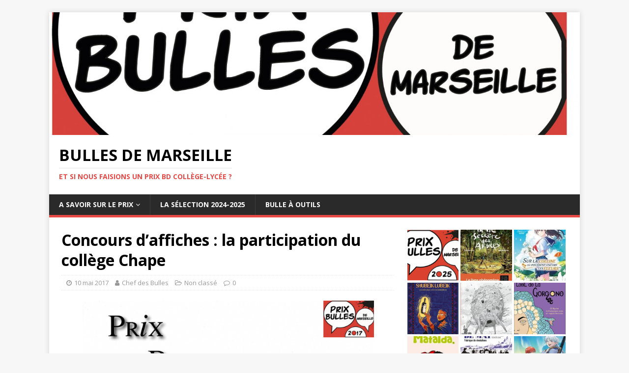

--- FILE ---
content_type: text/html; charset=UTF-8
request_url: http://www.bullesdemarseille.fr/concours-daffiches-la-participation-du-college-chape/
body_size: 4784
content:
<!DOCTYPE html>
<html class="no-js" lang="fr-FR">
<head>
<meta charset="UTF-8">
<meta name="viewport" content="width=device-width, initial-scale=1.0">
<link rel="profile" href="http://gmpg.org/xfn/11" />
<title>Concours d&rsquo;affiches : la participation du collège Chape &#8211; Bulles de Marseille</title>
<link rel='dns-prefetch' href='//fonts.googleapis.com' />
<link rel='dns-prefetch' href='//s.w.org' />
<link rel="alternate" type="application/rss+xml" title="Bulles de Marseille &raquo; Flux" href="http://www.bullesdemarseille.fr/feed/" />
<link rel="alternate" type="application/rss+xml" title="Bulles de Marseille &raquo; Flux des commentaires" href="http://www.bullesdemarseille.fr/comments/feed/" />
		<script type="text/javascript">
			window._wpemojiSettings = {"baseUrl":"https:\/\/s.w.org\/images\/core\/emoji\/11\/72x72\/","ext":".png","svgUrl":"https:\/\/s.w.org\/images\/core\/emoji\/11\/svg\/","svgExt":".svg","source":{"concatemoji":"http:\/\/www.bullesdemarseille.fr\/wp-includes\/js\/wp-emoji-release.min.js?ver=4.9.28"}};
			!function(e,a,t){var n,r,o,i=a.createElement("canvas"),p=i.getContext&&i.getContext("2d");function s(e,t){var a=String.fromCharCode;p.clearRect(0,0,i.width,i.height),p.fillText(a.apply(this,e),0,0);e=i.toDataURL();return p.clearRect(0,0,i.width,i.height),p.fillText(a.apply(this,t),0,0),e===i.toDataURL()}function c(e){var t=a.createElement("script");t.src=e,t.defer=t.type="text/javascript",a.getElementsByTagName("head")[0].appendChild(t)}for(o=Array("flag","emoji"),t.supports={everything:!0,everythingExceptFlag:!0},r=0;r<o.length;r++)t.supports[o[r]]=function(e){if(!p||!p.fillText)return!1;switch(p.textBaseline="top",p.font="600 32px Arial",e){case"flag":return s([55356,56826,55356,56819],[55356,56826,8203,55356,56819])?!1:!s([55356,57332,56128,56423,56128,56418,56128,56421,56128,56430,56128,56423,56128,56447],[55356,57332,8203,56128,56423,8203,56128,56418,8203,56128,56421,8203,56128,56430,8203,56128,56423,8203,56128,56447]);case"emoji":return!s([55358,56760,9792,65039],[55358,56760,8203,9792,65039])}return!1}(o[r]),t.supports.everything=t.supports.everything&&t.supports[o[r]],"flag"!==o[r]&&(t.supports.everythingExceptFlag=t.supports.everythingExceptFlag&&t.supports[o[r]]);t.supports.everythingExceptFlag=t.supports.everythingExceptFlag&&!t.supports.flag,t.DOMReady=!1,t.readyCallback=function(){t.DOMReady=!0},t.supports.everything||(n=function(){t.readyCallback()},a.addEventListener?(a.addEventListener("DOMContentLoaded",n,!1),e.addEventListener("load",n,!1)):(e.attachEvent("onload",n),a.attachEvent("onreadystatechange",function(){"complete"===a.readyState&&t.readyCallback()})),(n=t.source||{}).concatemoji?c(n.concatemoji):n.wpemoji&&n.twemoji&&(c(n.twemoji),c(n.wpemoji)))}(window,document,window._wpemojiSettings);
		</script>
		<style type="text/css">
img.wp-smiley,
img.emoji {
	display: inline !important;
	border: none !important;
	box-shadow: none !important;
	height: 1em !important;
	width: 1em !important;
	margin: 0 .07em !important;
	vertical-align: -0.1em !important;
	background: none !important;
	padding: 0 !important;
}
</style>
<link rel='stylesheet' id='mh-google-fonts-css'  href='https://fonts.googleapis.com/css?family=Open+Sans:400,400italic,700,600' type='text/css' media='all' />
<link rel='stylesheet' id='mh-magazine-lite-css'  href='http://www.bullesdemarseille.fr/wp-content/themes/mh-magazine-lite/style.css?ver=2.8.6' type='text/css' media='all' />
<link rel='stylesheet' id='mh-font-awesome-css'  href='http://www.bullesdemarseille.fr/wp-content/themes/mh-magazine-lite/includes/font-awesome.min.css' type='text/css' media='all' />
<script type='text/javascript' src='http://www.bullesdemarseille.fr/wp-includes/js/jquery/jquery.js?ver=1.12.4'></script>
<script type='text/javascript' src='http://www.bullesdemarseille.fr/wp-includes/js/jquery/jquery-migrate.min.js?ver=1.4.1'></script>
<script type='text/javascript' src='http://www.bullesdemarseille.fr/wp-content/themes/mh-magazine-lite/js/scripts.js?ver=2.8.6'></script>
<link rel='https://api.w.org/' href='http://www.bullesdemarseille.fr/wp-json/' />
<link rel="EditURI" type="application/rsd+xml" title="RSD" href="http://www.bullesdemarseille.fr/xmlrpc.php?rsd" />
<link rel="wlwmanifest" type="application/wlwmanifest+xml" href="http://www.bullesdemarseille.fr/wp-includes/wlwmanifest.xml" /> 
<link rel='prev' title='Votez pour les affiches du Prix Bulles' href='http://www.bullesdemarseille.fr/votez-pour-les-affiches-du-prix-bulles/' />
<link rel='next' title='LP La Viste et Collège Elsa Triolet : Participation au Prix Bulles' href='http://www.bullesdemarseille.fr/lp-la-viste-et-college-elsa-triolet-participation-au-prix-bulles/' />
<meta name="generator" content="WordPress 4.9.28" />
<link rel="canonical" href="http://www.bullesdemarseille.fr/concours-daffiches-la-participation-du-college-chape/" />
<link rel='shortlink' href='http://www.bullesdemarseille.fr/?p=909' />
<link rel="alternate" type="application/json+oembed" href="http://www.bullesdemarseille.fr/wp-json/oembed/1.0/embed?url=http%3A%2F%2Fwww.bullesdemarseille.fr%2Fconcours-daffiches-la-participation-du-college-chape%2F" />
<link rel="alternate" type="text/xml+oembed" href="http://www.bullesdemarseille.fr/wp-json/oembed/1.0/embed?url=http%3A%2F%2Fwww.bullesdemarseille.fr%2Fconcours-daffiches-la-participation-du-college-chape%2F&#038;format=xml" />
<!--[if lt IE 9]>
<script src="http://www.bullesdemarseille.fr/wp-content/themes/mh-magazine-lite/js/css3-mediaqueries.js"></script>
<![endif]-->
<link rel="icon" href="http://www.bullesdemarseille.fr/wp-content/uploads/2019/10/cropped-logo-prix-bulles-2020-32x32.jpg" sizes="32x32" />
<link rel="icon" href="http://www.bullesdemarseille.fr/wp-content/uploads/2019/10/cropped-logo-prix-bulles-2020-192x192.jpg" sizes="192x192" />
<link rel="apple-touch-icon-precomposed" href="http://www.bullesdemarseille.fr/wp-content/uploads/2019/10/cropped-logo-prix-bulles-2020-180x180.jpg" />
<meta name="msapplication-TileImage" content="http://www.bullesdemarseille.fr/wp-content/uploads/2019/10/cropped-logo-prix-bulles-2020-270x270.jpg" />
</head>
<body id="mh-mobile" class="post-template-default single single-post postid-909 single-format-standard mh-right-sb" itemscope="itemscope" itemtype="http://schema.org/WebPage">
<div class="mh-container mh-container-outer">
<div class="mh-header-mobile-nav mh-clearfix"></div>
<header class="mh-header" itemscope="itemscope" itemtype="http://schema.org/WPHeader">
	<div class="mh-container mh-container-inner mh-row mh-clearfix">
		<div class="mh-custom-header mh-clearfix">
<a class="mh-header-image-link" href="http://www.bullesdemarseille.fr/" title="Bulles de Marseille" rel="home">
<img class="mh-header-image" src="http://www.bullesdemarseille.fr/wp-content/uploads/2018/09/cropped-logo-prix-bulles-2020.jpg" height="347" width="1500" alt="Bulles de Marseille" />
</a>
<div class="mh-site-identity">
<div class="mh-site-logo" role="banner" itemscope="itemscope" itemtype="http://schema.org/Brand">
<div class="mh-header-text">
<a class="mh-header-text-link" href="http://www.bullesdemarseille.fr/" title="Bulles de Marseille" rel="home">
<h2 class="mh-header-title">Bulles de Marseille</h2>
<h3 class="mh-header-tagline">Et si nous faisions un prix BD collège-lycée ?</h3>
</a>
</div>
</div>
</div>
</div>
	</div>
	<div class="mh-main-nav-wrap">
		<nav class="mh-navigation mh-main-nav mh-container mh-container-inner mh-clearfix" itemscope="itemscope" itemtype="http://schema.org/SiteNavigationElement">
			<div class="menu-bulles-de-marseille-comment-pourquoi-container"><ul id="menu-bulles-de-marseille-comment-pourquoi" class="menu"><li id="menu-item-65" class="menu-item menu-item-type-taxonomy menu-item-object-category menu-item-has-children menu-item-65"><a href="http://www.bullesdemarseille.fr/category/a-savoir-sur-le-prix/">A savoir sur le Prix</a>
<ul class="sub-menu">
	<li id="menu-item-712" class="menu-item menu-item-type-custom menu-item-object-custom menu-item-712"><a href="http://www.bullesdemarseille.fr/le-prix-bulles-en-quelques-etape-dans-lannee/">Quelques dates importantes&#8230;</a></li>
	<li id="menu-item-13" class="menu-item menu-item-type-custom menu-item-object-custom menu-item-13"><a href="http://www.bullesdemarseille.fr/concours-bulles-de-marseille-reglement/">Règlement du Prix Bulles de Marseille</a></li>
</ul>
</li>
<li id="menu-item-1555" class="menu-item menu-item-type-taxonomy menu-item-object-category menu-item-1555"><a href="http://www.bullesdemarseille.fr/category/la-selection-2024-2025/">La sélection 2024-2025</a></li>
<li id="menu-item-334" class="menu-item menu-item-type-taxonomy menu-item-object-category menu-item-334"><a href="http://www.bullesdemarseille.fr/category/bulle-a-outils/">Bulle à outils</a></li>
</ul></div>		</nav>
	</div>
</header><div class="mh-wrapper mh-clearfix">
	<div id="main-content" class="mh-content" role="main" itemprop="mainContentOfPage"><article id="post-909" class="post-909 post type-post status-publish format-standard hentry category-non-classe">
	<header class="entry-header mh-clearfix"><h1 class="entry-title">Concours d&rsquo;affiches : la participation du collège Chape</h1><p class="mh-meta entry-meta">
<span class="entry-meta-date updated"><i class="fa fa-clock-o"></i><a href="http://www.bullesdemarseille.fr/2017/05/">10 mai 2017</a></span>
<span class="entry-meta-author author vcard"><i class="fa fa-user"></i><a class="fn" href="http://www.bullesdemarseille.fr/author/alecto/">Chef des Bulles</a></span>
<span class="entry-meta-categories"><i class="fa fa-folder-open-o"></i><a href="http://www.bullesdemarseille.fr/category/non-classe/" rel="category tag">Non classé</a></span>
<span class="entry-meta-comments"><i class="fa fa-comment-o"></i><a class="mh-comment-scroll" href="http://www.bullesdemarseille.fr/concours-daffiches-la-participation-du-college-chape/#mh-comments">0</a></span>
</p>
	</header>
		<div class="entry-content mh-clearfix"><figure id="attachment_910" style="width: 593px" class="wp-caption aligncenter"><a href="http://www.bullesdemarseille.fr/wp-content/uploads/2017/05/Affiche-prix-bulles-chape.png" rel="attachment wp-att-910"><img class="wp-image-910 size-large" src="http://www.bullesdemarseille.fr/wp-content/uploads/2017/05/Affiche-prix-bulles-chape-759x1024.png" alt="Affiche prix bulles chape" width="593" height="800" srcset="http://www.bullesdemarseille.fr/wp-content/uploads/2017/05/Affiche-prix-bulles-chape-759x1024.png 759w, http://www.bullesdemarseille.fr/wp-content/uploads/2017/05/Affiche-prix-bulles-chape-222x300.png 222w, http://www.bullesdemarseille.fr/wp-content/uploads/2017/05/Affiche-prix-bulles-chape-768x1037.png 768w, http://www.bullesdemarseille.fr/wp-content/uploads/2017/05/Affiche-prix-bulles-chape.png 1000w" sizes="(max-width: 593px) 100vw, 593px" /></a><figcaption class="wp-caption-text">Affiche de Jeanne et Anna, collège Chape</figcaption></figure>
<p>Des élèves du collège Chape, Jeanne et Anna ont décidé de participer eux aussi au concours d&rsquo;affiches. Voici leur belle réalisation :</p>
	</div></article><div class="mh-author-box mh-clearfix">
	<figure class="mh-author-box-avatar">
		<img alt='' src='http://0.gravatar.com/avatar/92b19ab33ae118dedbfb15dc794d4045?s=90&#038;d=mm&#038;r=g' srcset='http://0.gravatar.com/avatar/92b19ab33ae118dedbfb15dc794d4045?s=180&#038;d=mm&#038;r=g 2x' class='avatar avatar-90 photo' height='90' width='90' />	</figure>
	<div class="mh-author-box-header">
		<span class="mh-author-box-name">
			A propos de Chef des Bulles		</span>
					<span class="mh-author-box-postcount">
				<a href="http://www.bullesdemarseille.fr/author/alecto/" title="Plus d’articles rédigés par Chef des Bulles'">
					54 Articles				</a>
			</span>
			</div>
			<div class="mh-author-box-bio">
			Documentaliste au collège Thiers, passionné de bande dessiné... et coopté référent du concours Bulles de Marseille par ses collègues documentaliste - titre dont il est très fier.		</div>
	</div><nav class="mh-post-nav mh-row mh-clearfix" itemscope="itemscope" itemtype="http://schema.org/SiteNavigationElement">
<div class="mh-col-1-2 mh-post-nav-item mh-post-nav-prev">
<a href="http://www.bullesdemarseille.fr/votez-pour-les-affiches-du-prix-bulles/" rel="prev"><span>Précédent</span><p>Votez pour les affiches du Prix Bulles</p></a></div>
<div class="mh-col-1-2 mh-post-nav-item mh-post-nav-next">
<a href="http://www.bullesdemarseille.fr/lp-la-viste-et-college-elsa-triolet-participation-au-prix-bulles/" rel="next"><span>Suivant</span><p>LP La Viste et Collège Elsa Triolet : Participation au Prix Bulles</p></a></div>
</nav>
	</div>
	<aside class="mh-widget-col-1 mh-sidebar" itemscope="itemscope" itemtype="http://schema.org/WPSideBar"><div id="media_gallery-2" class="mh-widget widget_media_gallery"><div id='gallery-1' class='gallery galleryid-909 gallery-columns-3 gallery-size-thumbnail'><figure class='gallery-item'>
			<div class='gallery-icon landscape'>
				<a href='http://www.bullesdemarseille.fr/logo-prix-bulles-2025/'><img width="150" height="150" src="http://www.bullesdemarseille.fr/wp-content/uploads/2025/05/logo-prix-bulles-2025-150x150.png" class="attachment-thumbnail size-thumbnail" alt="" /></a>
			</div></figure><figure class='gallery-item'>
			<div class='gallery-icon portrait'>
				<a href='http://www.bullesdemarseille.fr/arbres/'><img width="150" height="150" src="http://www.bullesdemarseille.fr/wp-content/uploads/2025/05/arbres-150x150.jpeg" class="attachment-thumbnail size-thumbnail" alt="" /></a>
			</div></figure><figure class='gallery-item'>
			<div class='gallery-icon portrait'>
				<a href='http://www.bullesdemarseille.fr/sur-la-colline-ou-poussent-encore-ces-fleurs/'><img width="150" height="150" src="http://www.bullesdemarseille.fr/wp-content/uploads/2025/05/Sur-la-colline-où-poussent-encore-ces-fleurs-150x150.jpg" class="attachment-thumbnail size-thumbnail" alt="" /></a>
			</div></figure><figure class='gallery-item'>
			<div class='gallery-icon portrait'>
				<a href='http://www.bullesdemarseille.fr/shubeik/'><img width="150" height="150" src="http://www.bullesdemarseille.fr/wp-content/uploads/2025/05/Shubeik-150x150.png" class="attachment-thumbnail size-thumbnail" alt="" /></a>
			</div></figure><figure class='gallery-item'>
			<div class='gallery-icon portrait'>
				<a href='http://www.bullesdemarseille.fr/phenomena-tome-1/'><img width="150" height="150" src="http://www.bullesdemarseille.fr/wp-content/uploads/2025/05/phenomena-tome-1-150x150.jpg" class="attachment-thumbnail size-thumbnail" alt="" /></a>
			</div></figure><figure class='gallery-item'>
			<div class='gallery-icon portrait'>
				<a href='http://www.bullesdemarseille.fr/9791028530044_loeildelagorgone_cv-indd/'><img width="150" height="150" src="http://www.bullesdemarseille.fr/wp-content/uploads/2025/05/Oeil-de-la-gorgone-150x150.jpg" class="attachment-thumbnail size-thumbnail" alt="" /></a>
			</div></figure><figure class='gallery-item'>
			<div class='gallery-icon portrait'>
				<a href='http://www.bullesdemarseille.fr/mafalda/'><img width="150" height="150" src="http://www.bullesdemarseille.fr/wp-content/uploads/2025/05/Mafalda-150x150.jpg" class="attachment-thumbnail size-thumbnail" alt="" /></a>
			</div></figure><figure class='gallery-item'>
			<div class='gallery-icon portrait'>
				<a href='http://www.bullesdemarseille.fr/belle-de-mai/'><img width="150" height="150" src="http://www.bullesdemarseille.fr/wp-content/uploads/2025/05/belle-de-mai-150x150.jpg" class="attachment-thumbnail size-thumbnail" alt="" srcset="http://www.bullesdemarseille.fr/wp-content/uploads/2025/05/belle-de-mai-150x150.jpg 150w, http://www.bullesdemarseille.fr/wp-content/uploads/2025/05/belle-de-mai-440x438.jpg 440w" sizes="(max-width: 150px) 100vw, 150px" /></a>
			</div></figure><figure class='gallery-item'>
			<div class='gallery-icon portrait'>
				<a href='http://www.bullesdemarseille.fr/aigle-yeti/'><img width="150" height="150" src="http://www.bullesdemarseille.fr/wp-content/uploads/2025/05/aigle-yéti-150x150.jpg" class="attachment-thumbnail size-thumbnail" alt="" /></a>
			</div></figure><figure class='gallery-item'>
			<div class='gallery-icon portrait'>
				<a href='http://www.bullesdemarseille.fr/la-cuisine-des-ogres/'><img width="150" height="150" src="http://www.bullesdemarseille.fr/wp-content/uploads/2025/05/La-cuisine-des-ogres-150x150.jpg" class="attachment-thumbnail size-thumbnail" alt="" /></a>
			</div></figure><figure class='gallery-item'>
			<div class='gallery-icon portrait'>
				<a href='http://www.bullesdemarseille.fr/la-distinction/'><img width="150" height="150" src="http://www.bullesdemarseille.fr/wp-content/uploads/2025/05/La-distinction-150x150.jpeg" class="attachment-thumbnail size-thumbnail" alt="" /></a>
			</div></figure>
		</div>
</div></aside></div>
<footer class="mh-footer" itemscope="itemscope" itemtype="http://schema.org/WPFooter">
<div class="mh-container mh-container-inner mh-footer-widgets mh-row mh-clearfix">
<div class="mh-col-1-1 mh-home-wide  mh-footer-area mh-footer-4">
<div id="meta-5" class="mh-footer-widget widget_meta"><h6 class="mh-widget-title mh-footer-widget-title"><span class="mh-widget-title-inner mh-footer-widget-title-inner">Connexion</span></h6>			<ul>
						<li><a href="http://www.bullesdemarseille.fr/wp-login.php">Connexion</a></li>
			<li><a href="http://www.bullesdemarseille.fr/feed/">Flux <abbr title="Really Simple Syndication">RSS</abbr> des articles</a></li>
			<li><a href="http://www.bullesdemarseille.fr/comments/feed/"><abbr title="Really Simple Syndication">RSS</abbr> des commentaires</a></li>
			<li><a href="https://wpfr.net" title="Propulsé par WordPress, plate-forme de publication personnelle sémantique de pointe.">Site de WordPress-FR</a></li>			</ul>
			</div></div>
</div>
</footer>
<div class="mh-copyright-wrap">
	<div class="mh-container mh-container-inner mh-clearfix">
		<p class="mh-copyright">Copyright &copy; 2026 | Thème WordPress par <a href="https://www.mhthemes.com/" rel="nofollow">MH Themes</a></p>
	</div>
</div>
</div><!-- .mh-container-outer -->
<script type='text/javascript' src='http://www.bullesdemarseille.fr/wp-includes/js/wp-embed.min.js?ver=4.9.28'></script>
</body>
</html>